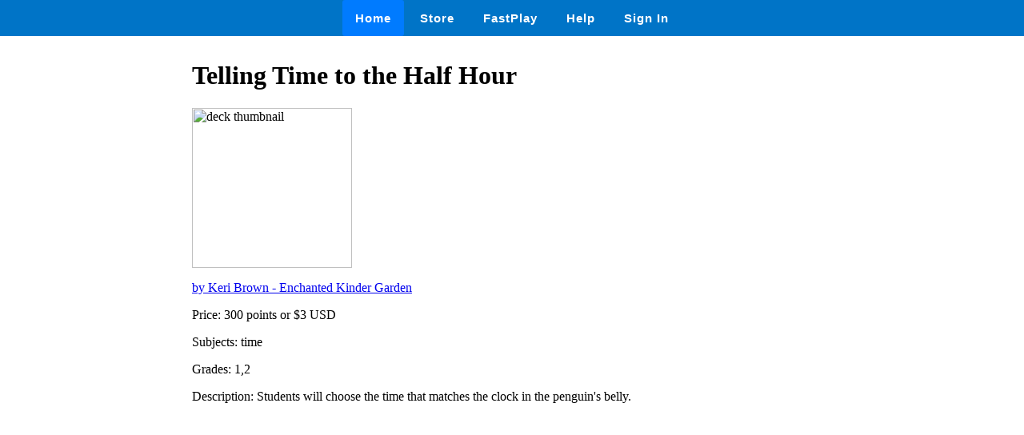

--- FILE ---
content_type: text/html
request_url: https://wow.boomlearning.com/deck/YL3XZe6ZrrC2wW7E6
body_size: 699
content:
<html lang="en">
	<head>
		<meta charset="UTF-8">
		<meta name="viewport" content="width=device-width, initial-scale=1.0"> 
		<title>
			 Telling Time to the Half Hour - Boom Cards 
		</title>
		<link rel="stylesheet" href="/ssr/boomcards.css">
		<link rel="icon" type="image/png" href="/favicon.png">

		
			<link rel="canonical" href="/store/deck/YL3XZe6ZrrC2wW7E6">
		

		
	</head>
	<body>
		<nav class="navbar">
			<a tabindex="0" class="tab-item active" href="/" data-ion-tab="">
				<i class="icon ion-ios-home"></i> Home
			</a>
			<a tabindex="0" class="tab-item" href="/search" data-ion-tab="">
				<i class="icon ion-ios-cart"></i> Store
			</a>
			<a tabindex="0" class="tab-item" href="/fastExplain" data-ion-tab="">
				<i class="icon ion-ios-bolt"></i> FastPlay
			</a>
			<a tabindex="0" class="tab-item" href="/help" data-ion-tab="">
				<i class="icon ion-help-circled"></i> Help
			</a>
			<a tabindex="0" class="tab-item" href="/signin" data-ion-tab="">
				<i class="icon ion-android-person"></i> Sign In
			</a>
		</nav>

		<div class="pagediv">
			
    <div class="storeDeck">
        <h1> Telling Time to the Half Hour </h1>
        <img src="https://boom-cards.s3-us-west-2.amazonaws.com/thumbs/images/nZ468ncDv5AqY2KEd-ZHpMyRMc7cc8hfAY2-Jansquaretemplate-19.png" alt="deck thumbnail">

        <p><a href="/store/authorId/nZ468ncDv5AqY2KEd">by Keri Brown - Enchanted Kinder Garden </a></p>
        <p>Price: 300 points or $3 USD </p>
        <p>Subjects: time </p>
        <p>Grades: 1,2 </p>
        <p>Description: Students will choose the time that matches the clock in the penguin's belly. </p>
    </div>

		</div>

		

	</body>
</html>
